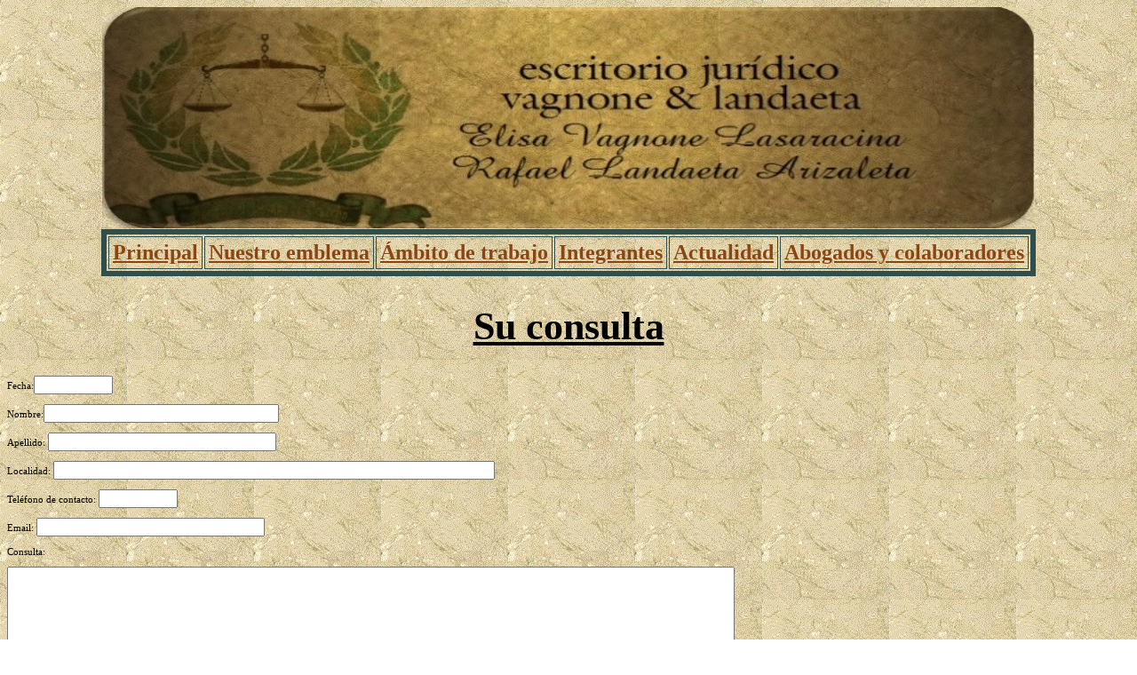

--- FILE ---
content_type: text/html
request_url: https://escvaglan.es/Contacto.html
body_size: 1707
content:
<HTML>
	<HEAD>
<meta name="google-site-verification" content="JL3PqJQEObeXmbkVZCiaKk3kqcEJ-ZNOu9qmm5YdrIg" />
<HTML>
	<HEAD>
<link rel="shortcut icon" href="/Imagenes/favicon.ico" />
<meta name="google-site-verification" content="JL3PqJQEObeXmbkVZCiaKk3kqcEJ-ZNOu9qmm5YdrIg" />
   <TITLE>
EscVagLan abogado civil penal /Contacto
  </TITLE>

	</HEAD>
<BODY  BACKGROUND="Imagenes/fondo.jpg" LINK="SADDLEBROWN" VLINK="BROWN" ALING="MARRON">
<FONT COLOR="BLACK">
		<BASEFONT SIZE="2">
<?php include_once("analyticstracking.php") ?>
                                                                  <CENTER>
                                                                      			<H1>
	<CENTER>
	<SMALL> <SMALL>
<img src="Imagenes/emblema2.jpg" WIDTH="1050" HEIGHT="250"> 
<A name="Emblema�5.gif"> </A>
		<TABLE BORDER="6" BORDERCOLOR="DARKSLATEGRAY" CELLPADDING="4">
		<TH>
				<FONT SIZE="+2">
<A href="default.php" TITLE="Volvemos al inicio"> Principal </A> 
		</TH>
		<TH> 
				<FONT SIZE="+2">
<A href ="Nuestroemblema.html" TITLE="Expliaci&#243n sobre nuestro emblema"> Nuestro emblema </A> 
		</TH>
		<TH> 
				<FONT SIZE="+2">
<A href ="ambito.html" TITLE="servicios que disponemos para usted"> &Aacute;mbito de trabajo </A> 
		</TH>		
		<TH>
				<FONT SIZE="+2">
<A href="Equipo.html" TITLE="Formados para ayudarte"> Integrantes </A> 
		</TH>
		<TH>
				<FONT SIZE="+2">
<A href ="actualidad.html" TITLE="Una perspectiva a temas de actualidad"> Actualidad </A>
		</TH>

		<TH>
				<FONT SIZE="+2">
<A href ="foraneos.html" TITLE="Escritorios y abogados con los que nos relacionamos en otros pa&#237ses"> Abogados y colaboradores </A>
		</TH>
		</TABLE>
			</CENTER>
			<H1>



<U>Su consulta</U>
	</CENTER>
		</H1>
			<form action="php/formu3.php" method="POST">
Fecha:<INPUT TYPE="text" NAME="fecha" TITLE="dd/mm/aaaa" SIZE="9" MAXLENGTH="10" required>
<P>
Nombre:<INPUT TYPE="text" NAME="nombre" TITLE="Introduzca aqu&#237 su Nombre" SIZE="31" MAXLENGTH="30" required>
<P>
Apellido: <INPUT TYPE="text" NAME="apellido" TITLE="Introduzca aqu&#237 su Apellido" SIZE="30" MAXLENGTH="30" required>
<P>
Localidad: <INPUT TYPE="text" NAME="localidad" TITLE="Introduzca aqu&#237 lugar donde se encuentre" SIZE="60" MAXLENGTH="60">
<P>
Tel&#233fono de contacto: <INPUT TYPE="text" NAME="telefono" TITLE="Introduzca el n&#250mero de tel&#233fono donde podamos contactarlo" SIZE="9" MAXLENGTH="9" required>
<P>
Email: <INPUT TYPE="text" NAME="email" TITLE="Introduzca aqu&#237 su direcci&#243n de correo electr&#243nico" SIZE="30" MAXLENGTH="30" required>
<P>
Consulta:
<P>
<TEXTAREA NAME="texto" ROWS="10" COLS="100" ALIGN="left" WRAP="HARD">
</TEXTAREA><P>
Asimismo solicito su autorización para enviarle publicidad relacionada con nuestros productos y servicios por cualquier medio (postal, email o teléfono) e invitarle a eventos organizados por la empresa.<br>
S&#237 o No: <INPUT TYPE="text" NAME="consentimiento" TITLE="Introduzca aqu&#237 su aceptación o no al tratamiento de sus datos" SIZE="5" MAXLENGTH="5" required>
<p>
				<TABLE BORDER="1" ALIGN="LEFT"> <P>
		<TR>
			<TD>
<INPUT TYPE="image" NAME="envio" SRC="Imagenes/enviar.jpg">
			</TD>
		</TR>
				</TABLE> 
<p align="right">
<INPUT TYPE="reset" NAME="nombre" SRC="Imagenes/borrar.jpg">
<br>
					<P align="left"> <br><br><p></p><BIG>
Tambi&#233n puede enviarnos su consulta (que incluya su nombre y apellidos) a la siguiente direcci&#243n: <i> escvaglan@outlook.com </i><br><P>
Responsable: Entidad Escritorio Vagnone & Landaeta<br>
NIF: X4975601B <br>
Dir. postal: Calle De la Blanca Luna, Nº 3, portal 7, 2º-B, Getafe. 28906 <br>
Email: <i>escvaglan@gmail.com</i>
<p> 
En nombre del Escritorio Vagnone & Landaeta tratamos la información que nos facilita con el fin de prestarle el servicio solicitado o enviarle información requerida. Los datos proporcionados se conservarán mientra no solicite el cese de la actividad. Los datos no se cederán a terceros salvo en los casos en que exista una obligación legal. Usted tiene derecho a obtener confirmación sobre si en el Escritorio Vagnone & Landaeta estamos tratando sus datos personales por tanto tiene derecho a acceder a sus datos personales, rectificar los datos inexactos o solicitar su supresión cuando los datos ya no sean necesarios para los fines que fueron recogidos.<br></BIG>
</FORM>
	</FONT>
	<SMALL> <SMALL>
<A href ="#Emblema�5.gif"> Ir al comienzo </A>
	</SMALL> </SMALL>
			</BODY BGCOLOR>
<P ALIGN="RIGHT">
		<FONT FACE="Colonna MT" SIZE=2" COLOR="DARKSLATEGRAY">
P&#225gina elaborada por Rafael Landaeta & Elisa Vagnone
</P>
		</FONT>
		
</HTML>
	</SMALL> </SMALL>
		</BODY>
</HTML>